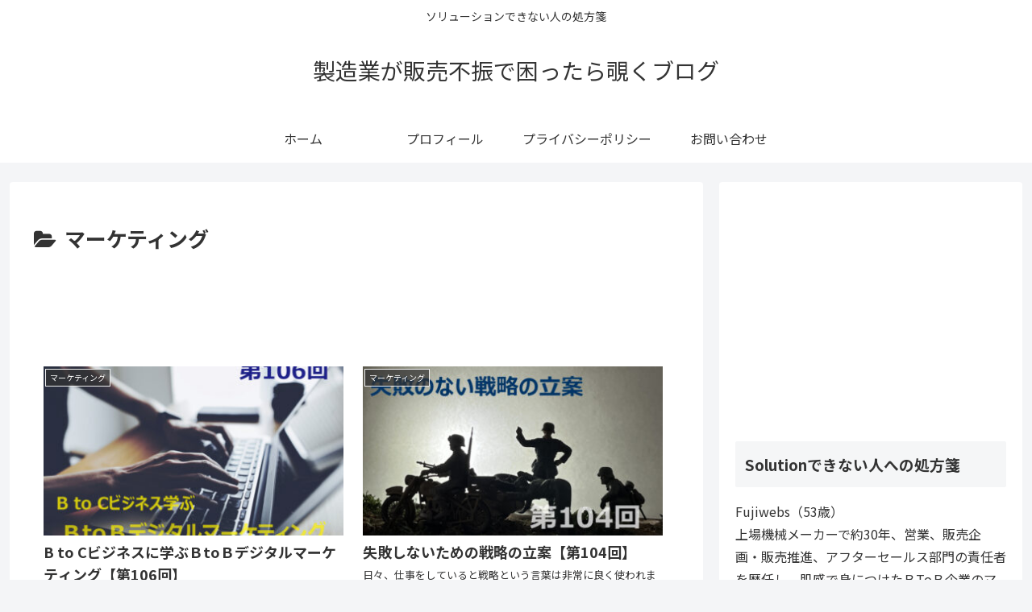

--- FILE ---
content_type: text/html; charset=utf-8
request_url: https://www.google.com/recaptcha/api2/aframe
body_size: 267
content:
<!DOCTYPE HTML><html><head><meta http-equiv="content-type" content="text/html; charset=UTF-8"></head><body><script nonce="ayQUtV7wcIdpX7o0TBgFWg">/** Anti-fraud and anti-abuse applications only. See google.com/recaptcha */ try{var clients={'sodar':'https://pagead2.googlesyndication.com/pagead/sodar?'};window.addEventListener("message",function(a){try{if(a.source===window.parent){var b=JSON.parse(a.data);var c=clients[b['id']];if(c){var d=document.createElement('img');d.src=c+b['params']+'&rc='+(localStorage.getItem("rc::a")?sessionStorage.getItem("rc::b"):"");window.document.body.appendChild(d);sessionStorage.setItem("rc::e",parseInt(sessionStorage.getItem("rc::e")||0)+1);localStorage.setItem("rc::h",'1768817319563');}}}catch(b){}});window.parent.postMessage("_grecaptcha_ready", "*");}catch(b){}</script></body></html>